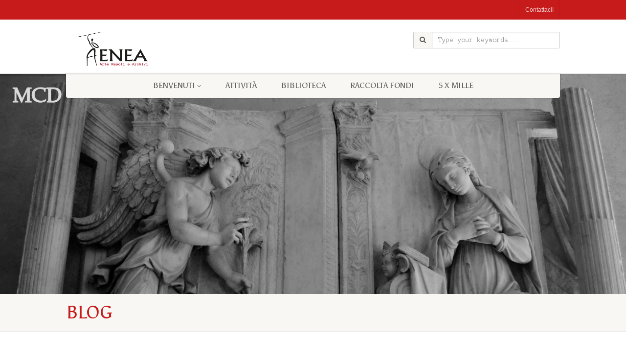

--- FILE ---
content_type: text/html; charset=UTF-8
request_url: http://www.associazioneaenea.it/2022/11/
body_size: 45740
content:
<!DOCTYPE html>
<!--// OPEN HTML //-->
<html lang="it-IT" prefix="og: http://ogp.me/ns#" xmlns:og="http://ogp.me/ns#" xmlns:fb="http://ogp.me/ns/fb#" class="no-js">
    <head>
                <!--// SITE TITLE //-->
        <title>
            novembre 2022 - Associazione AeneAAssociazione AeneA        </title>
        <!--// SITE META //-->
        <meta charset="UTF-8" />
        <!-- Mobile Specific Metas
        ================================================== -->
            <meta name="viewport" content="width=device-width, user-scalable=no, initial-scale=1.0, minimum-scale=1.0, maximum-scale=1.0">        <meta name="format-detection" content="telephone=no">
        <!--// PINGBACK & FAVICON //-->
        <link rel="pingback" href="http://www.associazioneaenea.it/xmlrpc.php" />
        <link rel="shortcut icon" href="http://www.associazioneaenea.it/wp-content/uploads/2023/10/cropped-AENEA-logo-bianco.png" />        <!-- CSS
        ================================================== -->
        <!--[if lte IE 8]><link rel="stylesheet" type="text/css" href="http://www.associazioneaenea.it/wp-content/themes/NativeChurch/css/ie8.css" media="screen" /><![endif]-->
        
<!-- This site is optimized with the Yoast SEO plugin v3.7.0 - https://yoast.com/wordpress/plugins/seo/ -->
<meta name="robots" content="noindex,follow"/>
<link rel="canonical" href="http://www.associazioneaenea.it/2022/11/" />
<meta property="og:locale" content="it_IT" />
<meta property="og:type" content="object" />
<meta property="og:title" content="novembre 2022 - Associazione AeneA" />
<meta property="og:url" content="http://www.associazioneaenea.it/2022/11/" />
<meta property="og:site_name" content="Associazione AeneA" />
<meta name="twitter:card" content="summary" />
<meta name="twitter:title" content="novembre 2022 - Associazione AeneA" />
<!-- / Yoast SEO plugin. -->

<link rel='dns-prefetch' href='//fonts.googleapis.com' />
<link rel='dns-prefetch' href='//s.w.org' />
<link rel="alternate" type="application/rss+xml" title="Associazione AeneA &raquo; Feed" href="http://www.associazioneaenea.it/feed/" />
<link rel="alternate" type="application/rss+xml" title="Associazione AeneA &raquo; Feed dei commenti" href="http://www.associazioneaenea.it/comments/feed/" />
		<script type="text/javascript">
			window._wpemojiSettings = {"baseUrl":"https:\/\/s.w.org\/images\/core\/emoji\/2\/72x72\/","ext":".png","svgUrl":"https:\/\/s.w.org\/images\/core\/emoji\/2\/svg\/","svgExt":".svg","source":{"concatemoji":"http:\/\/www.associazioneaenea.it\/wp-includes\/js\/wp-emoji-release.min.js?ver=4.6.21"}};
			!function(e,o,t){var a,n,r;function i(e){var t=o.createElement("script");t.src=e,t.type="text/javascript",o.getElementsByTagName("head")[0].appendChild(t)}for(r=Array("simple","flag","unicode8","diversity","unicode9"),t.supports={everything:!0,everythingExceptFlag:!0},n=0;n<r.length;n++)t.supports[r[n]]=function(e){var t,a,n=o.createElement("canvas"),r=n.getContext&&n.getContext("2d"),i=String.fromCharCode;if(!r||!r.fillText)return!1;switch(r.textBaseline="top",r.font="600 32px Arial",e){case"flag":return(r.fillText(i(55356,56806,55356,56826),0,0),n.toDataURL().length<3e3)?!1:(r.clearRect(0,0,n.width,n.height),r.fillText(i(55356,57331,65039,8205,55356,57096),0,0),a=n.toDataURL(),r.clearRect(0,0,n.width,n.height),r.fillText(i(55356,57331,55356,57096),0,0),a!==n.toDataURL());case"diversity":return r.fillText(i(55356,57221),0,0),a=(t=r.getImageData(16,16,1,1).data)[0]+","+t[1]+","+t[2]+","+t[3],r.fillText(i(55356,57221,55356,57343),0,0),a!=(t=r.getImageData(16,16,1,1).data)[0]+","+t[1]+","+t[2]+","+t[3];case"simple":return r.fillText(i(55357,56835),0,0),0!==r.getImageData(16,16,1,1).data[0];case"unicode8":return r.fillText(i(55356,57135),0,0),0!==r.getImageData(16,16,1,1).data[0];case"unicode9":return r.fillText(i(55358,56631),0,0),0!==r.getImageData(16,16,1,1).data[0]}return!1}(r[n]),t.supports.everything=t.supports.everything&&t.supports[r[n]],"flag"!==r[n]&&(t.supports.everythingExceptFlag=t.supports.everythingExceptFlag&&t.supports[r[n]]);t.supports.everythingExceptFlag=t.supports.everythingExceptFlag&&!t.supports.flag,t.DOMReady=!1,t.readyCallback=function(){t.DOMReady=!0},t.supports.everything||(a=function(){t.readyCallback()},o.addEventListener?(o.addEventListener("DOMContentLoaded",a,!1),e.addEventListener("load",a,!1)):(e.attachEvent("onload",a),o.attachEvent("onreadystatechange",function(){"complete"===o.readyState&&t.readyCallback()})),(a=t.source||{}).concatemoji?i(a.concatemoji):a.wpemoji&&a.twemoji&&(i(a.twemoji),i(a.wpemoji)))}(window,document,window._wpemojiSettings);
		</script>
		<style type="text/css">
img.wp-smiley,
img.emoji {
	display: inline !important;
	border: none !important;
	box-shadow: none !important;
	height: 1em !important;
	width: 1em !important;
	margin: 0 .07em !important;
	vertical-align: -0.1em !important;
	background: none !important;
	padding: 0 !important;
}
</style>
<link rel='stylesheet' id='social-icons-widget-widget-css'  href='http://www.associazioneaenea.it/wp-content/plugins/social-media-icons-widget/css/social_icons_widget.css?ver=4.6.21' type='text/css' media='all' />
<link rel='stylesheet' id='jquery-ui-css'  href='http://www.associazioneaenea.it/wp-content/plugins/form-maker/css/jquery-ui-1.10.3.custom.css?ver=4.6.21' type='text/css' media='all' />
<link rel='stylesheet' id='jquery-ui-spinner-css'  href='http://www.associazioneaenea.it/wp-content/plugins/form-maker/css/jquery-ui-spinner.css?ver=4.6.21' type='text/css' media='all' />
<link rel='stylesheet' id='form_maker_calendar-jos-css'  href='http://www.associazioneaenea.it/wp-content/plugins/form-maker/css/calendar-jos.css?ver=4.6.21' type='text/css' media='all' />
<link rel='stylesheet' id='form_maker_frontend-css'  href='http://www.associazioneaenea.it/wp-content/plugins/form-maker/css/form_maker_frontend.css?ver=4.6.21' type='text/css' media='all' />
<link rel='stylesheet' id='seamless_donations_css-css'  href='http://www.associazioneaenea.it/wp-content/plugins/seamless-donations/css/styles.css?ver=4.6.21' type='text/css' media='all' />
<link rel='stylesheet' id='woocommerce-layout-css'  href='//www.associazioneaenea.it/wp-content/plugins/woocommerce/assets/css/woocommerce-layout.css?ver=2.6.4' type='text/css' media='all' />
<link rel='stylesheet' id='woocommerce-smallscreen-css'  href='//www.associazioneaenea.it/wp-content/plugins/woocommerce/assets/css/woocommerce-smallscreen.css?ver=2.6.4' type='text/css' media='only screen and (max-width: 768px)' />
<link rel='stylesheet' id='woocommerce-general-css'  href='//www.associazioneaenea.it/wp-content/plugins/woocommerce/assets/css/woocommerce.css?ver=2.6.4' type='text/css' media='all' />
<link rel='stylesheet' id='mailchimp-for-wp-checkbox-css'  href='http://www.associazioneaenea.it/wp-content/plugins/mailchimp-for-wp/assets/css/checkbox.min.css?ver=2.3.16' type='text/css' media='all' />
<link rel='stylesheet' id='searchandfilter-css'  href='http://www.associazioneaenea.it/wp-content/themes/NativeChurch/imic-framework/search-filter/style.css?ver=1' type='text/css' media='all' />
<link rel='stylesheet' id='rs-plugin-settings-css'  href='http://www.associazioneaenea.it/wp-content/themes/NativeChurch/revslider/rs-plugin/css/settings.css?ver=4.6.93' type='text/css' media='all' />
<style id='rs-plugin-settings-inline-css' type='text/css'>
.tp-caption a{color:#ff7302;text-shadow:none;-webkit-transition:all 0.2s ease-out;-moz-transition:all 0.2s ease-out;-o-transition:all 0.2s ease-out;-ms-transition:all 0.2s ease-out}.tp-caption a:hover{color:#ffa902}
</style>
<link rel='stylesheet' id='mailchimp-for-wp-form-theme-red-css'  href='http://www.associazioneaenea.it/wp-content/plugins/mailchimp-for-wp/assets/css/form-theme-red.min.css?ver=2.3.16' type='text/css' media='all' />
<link rel='stylesheet' id='imic_bootstrap-css'  href='http://www.associazioneaenea.it/wp-content/themes/NativeChurch/css/bootstrap.css?ver=2.4.3' type='text/css' media='all' />
<link rel='stylesheet' id='imic_fontawesome-css'  href='http://www.associazioneaenea.it/wp-content/themes/NativeChurch/css/font-awesome.css?ver=2.4.3' type='text/css' media='all' />
<link rel='stylesheet' id='imic_animations-css'  href='http://www.associazioneaenea.it/wp-content/themes/NativeChurch/css/animations.css?ver=2.4.3' type='text/css' media='all' />
<link rel='stylesheet' id='imic_mediaelementplayer-css'  href='http://www.associazioneaenea.it/wp-content/themes/NativeChurch/plugins/mediaelement/mediaelementplayer.css?ver=2.4.3' type='text/css' media='all' />
<link rel='stylesheet' id='imic_main-css'  href='http://www.associazioneaenea.it/wp-content/themes/NativeChurch/style.css?ver=2.4.3' type='text/css' media='all' />
<link rel='stylesheet' id='imic_prettyPhoto-css'  href='http://www.associazioneaenea.it/wp-content/themes/NativeChurch/plugins/prettyphoto/css/prettyPhoto.css?ver=2.4.3' type='text/css' media='all' />
<link rel='stylesheet' id='imic_fullcalendar_css-css'  href='http://www.associazioneaenea.it/wp-content/themes/NativeChurch/plugins/fullcalendar/fullcalendar.min.css?ver=2.4.3' type='text/css' media='all' />
<link rel='stylesheet' id='imic_fullcalendar_print-css'  href='http://www.associazioneaenea.it/wp-content/themes/NativeChurch/plugins/fullcalendar/fullcalendar.print.css?ver=2.4.3' type='text/css' media='print' />
<link rel='stylesheet' id='imic_colors-css'  href='http://www.associazioneaenea.it/wp-content/themes/NativeChurch/colors/color2.css?ver=2.4.3' type='text/css' media='all' />
<link rel='stylesheet' id='redux-google-fonts-imic_options-css'  href='http://fonts.googleapis.com/css?family=Anonymous+Pro%7CAsul%7CVolkhov&#038;subset=latin&#038;ver=1698751604' type='text/css' media='all' />
<!-- This site uses the Google Analytics by MonsterInsights plugin v5.5.4 - Universal enabled - https://www.monsterinsights.com/ -->
<script type="text/javascript">
	(function(i,s,o,g,r,a,m){i['GoogleAnalyticsObject']=r;i[r]=i[r]||function(){
		(i[r].q=i[r].q||[]).push(arguments)},i[r].l=1*new Date();a=s.createElement(o),
		m=s.getElementsByTagName(o)[0];a.async=1;a.src=g;m.parentNode.insertBefore(a,m)
	})(window,document,'script','//www.google-analytics.com/analytics.js','__gaTracker');

	__gaTracker('create', 'UA-64937774-1', 'auto');
	__gaTracker('set', 'forceSSL', true);
	__gaTracker('send','pageview');

</script>
<!-- / Google Analytics by MonsterInsights -->
<script type='text/javascript' src='http://www.associazioneaenea.it/wp-includes/js/jquery/jquery.js?ver=1.12.4'></script>
<script type='text/javascript' src='http://www.associazioneaenea.it/wp-includes/js/jquery/jquery-migrate.min.js?ver=1.4.1'></script>
<script type='text/javascript'>
/* <![CDATA[ */
var ajax_login_object = {"ajaxurl":"http:\/\/www.associazioneaenea.it\/wp-admin\/admin-ajax.php","loadingmessage":"Sending user info, please wait..."};
/* ]]> */
</script>
<script type='text/javascript' src='http://www.associazioneaenea.it/wp-content/themes/NativeChurch/js/ajax-login-script.js?ver=4.6.21'></script>
<script type='text/javascript' src='http://www.associazioneaenea.it/wp-content/plugins/form-maker/js/if_gmap_front_end.js?ver=4.6.21'></script>
<script type='text/javascript' src='http://www.associazioneaenea.it/wp-content/plugins/form-maker/js/jelly.min.js?ver=4.6.21'></script>
<script type='text/javascript' src='http://www.associazioneaenea.it/wp-content/plugins/form-maker/js/file-upload.js?ver=4.6.21'></script>
<script type='text/javascript' src='http://www.associazioneaenea.it/wp-content/plugins/form-maker/js/calendar/calendar.js?ver=4.6.21'></script>
<script type='text/javascript' src='http://www.associazioneaenea.it/wp-content/plugins/form-maker/js/calendar/calendar_function.js?ver=4.6.21'></script>
<script type='text/javascript'>
/* <![CDATA[ */
var dgxDonateAjax = {"ajaxurl":"http:\/\/www.associazioneaenea.it\/wp-admin\/admin-ajax.php","nonce":"23713fdeb1","postalCodeRequired":["AU","AT","BE","BR","CA","CN","CZ","DK","FO","FI","FR","DE","GR","GL","HU","IN","ID","IT","JP","KR","LI","LU","MY","MX","MC","NL","NO","PH","PL","PT","RU","SZ","ZA","ES","SE","CH","TH","TR","SG","GB","US"]};
/* ]]> */
</script>
<script type='text/javascript' src='http://www.associazioneaenea.it/wp-content/plugins/seamless-donations/js/script.js?ver=4.6.21'></script>
<script type='text/javascript' src='http://www.associazioneaenea.it/wp-content/plugins/seamless-donations/legacy/js/geo-selects.js?ver=4.6.21'></script>
<script type='text/javascript' src='http://www.associazioneaenea.it/wp-content/plugins/seamless-donations/js/paypalstd-script.js?ver=4.6.21'></script>
<script type='text/javascript'>
/* <![CDATA[ */
var dgxDonateAjax = {"ajaxurl":"http:\/\/www.associazioneaenea.it\/wp-admin\/admin-ajax.php","nonce":"23713fdeb1","postalCodeRequired":["AU","AT","BE","BR","CA","CN","CZ","DK","FO","FI","FR","DE","GR","GL","HU","IN","ID","IT","JP","KR","LI","LU","MY","MX","MC","NL","NO","PH","PL","PT","RU","SZ","ZA","ES","SE","CH","TH","TR","SG","GB","US"]};
/* ]]> */
</script>
<script type='text/javascript' src='http://www.associazioneaenea.it/wp-content/plugins/seamless-donations/js/seamless-donations.js?ver=4.6.21'></script>
<script type='text/javascript' src='http://www.associazioneaenea.it/wp-content/plugins/seamless-donations/library/node-uuid/uuid.js?ver=4.6.21'></script>
<script type='text/javascript' src='http://www.associazioneaenea.it/wp-content/themes/NativeChurch/revslider/rs-plugin/js/jquery.themepunch.tools.min.js?ver=4.6.93'></script>
<script type='text/javascript' src='http://www.associazioneaenea.it/wp-content/themes/NativeChurch/revslider/rs-plugin/js/jquery.themepunch.revolution.min.js?ver=4.6.93'></script>
<script type='text/javascript' src='http://www.associazioneaenea.it/wp-content/themes/NativeChurch/js/modernizr.js?ver=jquery'></script>
<script type='text/javascript' src='http://www.associazioneaenea.it/wp-content/themes/NativeChurch/plugins/fullcalendar/lib/moment.min.js?ver=2.4.3'></script>
<script type='text/javascript' src='http://www.associazioneaenea.it/wp-content/themes/NativeChurch/js/helper-plugins.js?ver=2.4.3'></script>
<script type='text/javascript' src='http://www.associazioneaenea.it/wp-content/themes/NativeChurch/js/bootstrap.js?ver=2.4.3'></script>
<script type='text/javascript' src='http://www.associazioneaenea.it/wp-content/themes/NativeChurch/js/init.js?ver=2.4.3'></script>
<link rel='https://api.w.org/' href='http://www.associazioneaenea.it/wp-json/' />
<link rel="EditURI" type="application/rsd+xml" title="RSD" href="http://www.associazioneaenea.it/xmlrpc.php?rsd" />
<link rel="wlwmanifest" type="application/wlwmanifest+xml" href="http://www.associazioneaenea.it/wp-includes/wlwmanifest.xml" /> 
<meta name="generator" content="WordPress 4.6.21" />
<meta name="generator" content="WooCommerce 2.6.4" />

		<script type="text/javascript">
			jQuery(document).ready(function() {
				// CUSTOM AJAX CONTENT LOADING FUNCTION
				var ajaxRevslider = function(obj) {
				
					// obj.type : Post Type
					// obj.id : ID of Content to Load
					// obj.aspectratio : The Aspect Ratio of the Container / Media
					// obj.selector : The Container Selector where the Content of Ajax will be injected. It is done via the Essential Grid on Return of Content
					
					var content = "";

					data = {};
					
					data.action = 'revslider_ajax_call_front';
					data.client_action = 'get_slider_html';
					data.token = '4e0a12b3af';
					data.type = obj.type;
					data.id = obj.id;
					data.aspectratio = obj.aspectratio;
					
					// SYNC AJAX REQUEST
					jQuery.ajax({
						type:"post",
						url:"http://www.associazioneaenea.it/wp-admin/admin-ajax.php",
						dataType: 'json',
						data:data,
						async:false,
						success: function(ret, textStatus, XMLHttpRequest) {
							if(ret.success == true)
								content = ret.data;								
						},
						error: function(e) {
							console.log(e);
						}
					});
					
					 // FIRST RETURN THE CONTENT WHEN IT IS LOADED !!
					 return content;						 
				};
				
				// CUSTOM AJAX FUNCTION TO REMOVE THE SLIDER
				var ajaxRemoveRevslider = function(obj) {
					return jQuery(obj.selector+" .rev_slider").revkill();
				};

				// EXTEND THE AJAX CONTENT LOADING TYPES WITH TYPE AND FUNCTION
				var extendessential = setInterval(function() {
					if (jQuery.fn.tpessential != undefined) {
						clearInterval(extendessential);
						if(typeof(jQuery.fn.tpessential.defaults) !== 'undefined') {
							jQuery.fn.tpessential.defaults.ajaxTypes.push({type:"revslider",func:ajaxRevslider,killfunc:ajaxRemoveRevslider,openAnimationSpeed:0.3});   
							// type:  Name of the Post to load via Ajax into the Essential Grid Ajax Container
							// func: the Function Name which is Called once the Item with the Post Type has been clicked
							// killfunc: function to kill in case the Ajax Window going to be removed (before Remove function !
							// openAnimationSpeed: how quick the Ajax Content window should be animated (default is 0.3)
						}
					}
				},30);
			});
		</script>
		<script>                                    </script><style type="text/css">
@media (min-width:1200px){.container{width:1040px;} .navigation{width:1010px}}
		body.boxed .body{max-width:1080px}
		@media (min-width: 1200px) {body.boxed .body .site-header, body.boxed .body .main-menu-wrapper{width:1080px;}}.recurring-info-icon{display:inline-block;}.event-detail h4 a[href^="https://www.google"]:before, .events-grid .grid-content h3 a[href^="https://www.google"]:before, h3.timeline-title a[href^="https://www.google"]:before{display:inline-block;}
			.content{min-height:400px;}.site-header .topbar{height:80px;}.site-header h1.logo{height:65px;}.home .hero-slider{top:-81px;margin-bottom:-81px;}.home .slider-revolution-new{top:-81px;margin-bottom:-81px;}.header-style4 .top-navigation > li ul{top:80px;}.header-style4 .top-navigation > li > a{line-height:80px;}@media only screen and (max-width: 992px) {.main-menu-wrapper{top:80px;}}@media only screen and (max-width: 992px) {.header-style3 .main-menu-wrapper{top:119px;}.header-style4 #top-nav-clone{top:80px;}}@media only screen and (max-width: 767px) {.header-style3 .main-menu-wrapper{top:159px;}}
/*========== User Custom CSS Styles ==========*/
                    #header{
margin: 0 auto;
}
.site-header h1.logo {
    height: 105px;
}
a.default-logo img {
    height: 100px;
    width: 190px;
}
a.default-logo {
    height: 100px;
    margin-top: -5px;
}
.site-header .topbar {
    padding-bottom: 110px;
}
.home .slider-revolution-new {
    top: -111px;
    margin-bottom: -81px;
}                </style>
<link rel="icon" href="http://www.associazioneaenea.it/wp-content/uploads/2023/10/cropped-AENEA-logo-bianco-32x32.png" sizes="32x32" />
<link rel="icon" href="http://www.associazioneaenea.it/wp-content/uploads/2023/10/cropped-AENEA-logo-bianco-192x192.png" sizes="192x192" />
<link rel="apple-touch-icon-precomposed" href="http://www.associazioneaenea.it/wp-content/uploads/2023/10/cropped-AENEA-logo-bianco-180x180.png" />
<meta name="msapplication-TileImage" content="http://www.associazioneaenea.it/wp-content/uploads/2023/10/cropped-AENEA-logo-bianco-270x270.png" />
<style type="text/css" title="dynamic-css" class="options-output">h1,h2,h3,h4,h5,h6,body,.event-item .event-detail h4,.site-footer-bottom{font-family:"Anonymous Pro";word-spacing:0px;letter-spacing:0px;}h4,.title-note,.btn,.top-navigation,.navigation,.notice-bar-title strong,.timer-col #days, .timer-col #hours, .timer-col #minutes, .timer-col #seconds,.event-date,.event-date .date,.featured-sermon .date,.page-header h1,.timeline > li > .timeline-badge span,.woocommerce a.button, .woocommerce button.button, .woocommerce input.button, .woocommerce #respond input#submit, .woocommerce #content input.button, .woocommerce-page a.button, .woocommerce-page button.button, .woocommerce-page input.button, .woocommerce-page #respond input#submit, .woocommerce-page #content input.button{font-family:Asul;word-spacing:0px;letter-spacing:0px;}blockquote p,.cursive,.meta-data,.fact{font-family:Volkhov;word-spacing:0px;letter-spacing:0px;}.site-header .menu-toggle{color:#5e5e5e;font-size:18px;}.site-header .topbar{background-color:rgba(255,255,255,0.8);}.navigation, .header-style2 .main-menu-wrapper{background-color:#F8F7F3;}.is-sticky .main-menu-wrapper{background-color:rgba(255,255,255,0.8);}.top-navigation > li ul{background-color:#ffffff;}.top-navigation > li.megamenu > ul:before, .top-navigation > li ul:before{border-bottom-color:#ffffff;}.top-navigation > li ul li ul:before{border-right-color:#ffffff;}.top-navigation > li > ul li > a{border-bottom:1px solid #f8f7f3;}.navigation > ul > li ul{background-color:#ffffff;}.navigation > ul > li.megamenu > ul:before, .navigation > ul > li ul:before{border-bottom-color:#ffffff;}.navigation > ul > li ul li ul:before{border-right-color:#ffffff;}.navigation > ul > li > ul li > a{border-bottom:1px solid #f8f7f3;}.content{padding-top:50px;padding-bottom:50px;}.site-footer{padding-top:50px;padding-bottom:50px;}.site-footer-bottom{padding-top:20px;padding-bottom:20px;}.site-footer{background-color:#F8F7F3;}.site-footer .widgettitle{color:#333333;}.site-footer .listing-header, .site-footer .post-title, .site-footer .listing .item, .site-footer .post-meta, .site-footer .widget h4.footer-widget-title, .site-footer .widget ul > li{border-bottom:1px solid #ECEAE4;}.site-footer-bottom{background-color:#ECEAE4;}.site-footer-bottom .social-icons a{background-color:#999999;}.site-footer-bottom .social-icons a:hover{background-color:#666666;}.site-footer-bottom .social-icons a{height:20px;width:20px;}.site-footer-bottom .social-icons a{line-height:20px;font-size:14px;}</style>
<!-- START - Facebook Open Graph, Google+ and Twitter Card Tags 2.0.6.3 -->
 <!-- Facebook Open Graph -->
  <meta property="og:locale" content="it_IT"/>
  <meta property="og:site_name" content="Associazione AeneA"/>
  <meta property="og:title" content="novembre 2022 - Associazione AeneA"/>
  <meta property="og:url" content="http://www.associazioneaenea.it/2022/11/"/>
  <meta property="og:type" content="article"/>
  <meta property="og:description" content="Arte Napoli e Archivi"/>
 <!-- Google+ / Schema.org -->
  <meta itemprop="name" content="novembre 2022 - Associazione AeneA"/>
  <meta itemprop="description" content="Arte Napoli e Archivi"/>
 <!-- Twitter Cards -->
  <meta name="twitter:title" content="novembre 2022 - Associazione AeneA"/>
  <meta name="twitter:url" content="http://www.associazioneaenea.it/2022/11/"/>
  <meta name="twitter:description" content="Arte Napoli e Archivi"/>
  <meta name="twitter:card" content="summary_large_image"/>
 <!-- SEO -->
 <!-- Misc. tags -->
<!-- END - Facebook Open Graph, Google+ and Twitter Card Tags 2.0.6.3 -->

    </head>
    <!--// CLOSE HEAD //-->
    <body class="archive date">
        <!--[if lt IE 7]>
                <p class="chromeframe">You are using an outdated browser. <a href="http://browsehappy.com/">Upgrade your browser today</a> or <a href="http://www.google.com/chromeframe/?redirect=true">install Google Chrome Frame</a> to better experience this site.</p>
        <![endif]--> 
        <div class="body header-style3">
            <div class="toprow">
                    <div class="container">
    	          <div class="row">
          	 <div class="col-md-6 col-sm-6">
            	<nav class="top-menus">
                	<ul></ul>
              	</nav>
         	</div><div class="col-md-6 col-sm-6"><ul id="menu-top-menu" class="top-navigation sf-menu"><li  class="menu-item-2609 menu-item menu-item-type-post_type menu-item-object-page "><a href="http://www.associazioneaenea.it/contattaci-associazione-aenea-napoli/">Contattaci!<span class="nav-line"></span></a></ul>
         	</div></div></div></div>            <!-- Start Site Header -->
            <header class="site-header">
                <div class="topbar">
                    <div class="container hs4-cont">
                        <div class="row">
                        	<div id="top-nav-clone"></div>
                            <div class="col-md-4 col-sm-6 col-xs-8">
                                <h1 class="logo">
                                    <a href="http://www.associazioneaenea.it" title="Associazione AeneA" class="default-logo"><img src="http://www.associazioneaenea.it/wp-content/uploads/2023/06/AENEA-logo-colore.png" alt="Logo"></a>                                    <a href="http://www.associazioneaenea.it" title="Associazione AeneA" class="retina-logo"><img src="http://www.associazioneaenea.it/wp-content/uploads/2023/06/AENEA-logo-colore.png" alt="Logo"></a>                                </h1>
                            </div>
                            <div class="col-md-8 col-sm-6 col-xs-4 hs4-menu"><div class="top-search hidden-sm hidden-xs">
            	           <form method="get" id="searchform" action="http://www.associazioneaenea.it">
                	    <div class="input-group">
                 		<span class="input-group-addon"><i class="fa fa-search"></i></span>
                		<input type="text" class="form-control" name="s" id="s" placeholder="Type your keywords...">
                 	   </div>
              	          </form>
                          </div><a href="#" class="visible-sm visible-xs menu-toggle"><i class="fa fa-bars"></i> </a>
                            </div>                        </div>
                    </div>
                </div>
	        <div class="main-menu-wrapper">
            <div class="container">
                <div class="row">
                    <div class="col-md-12">
                        <nav class="navigation">
  <ul id="menu-header-menu" class="sf-menu"><li  class="menu-item-585 menu-item menu-item-type-post_type menu-item-object-page menu-item-has-children "><a href="http://www.associazioneaenea.it/">BENVENUTI<span class="nav-line"></span></a>
<ul class="sub-menu">
	<li  class="menu-item-641 menu-item menu-item-type-post_type menu-item-object-page "><a href="http://www.associazioneaenea.it/statuto-associazione-aenea/">Statuto</a>	<li  class="menu-item-2646 menu-item menu-item-type-post_type menu-item-object-page "><a href="http://www.associazioneaenea.it/staff/">Consiglio Direttivo</a>	<li  class="menu-item-646 menu-item menu-item-type-post_type menu-item-object-page "><a href="http://www.associazioneaenea.it/soci-associazione-aenea/">Diventa Socio</a></ul>
<li  class="menu-item-2603 menu-item menu-item-type-post_type menu-item-object-page "><a href="http://www.associazioneaenea.it/attivita-associazione-aenea-napoli/">Attività<span class="nav-line"></span></a><li  class="menu-item-2649 menu-item menu-item-type-post_type menu-item-object-page "><a href="http://www.associazioneaenea.it/biblioteca/">BIBLIOTECA<span class="nav-line"></span></a><li  class="menu-item-2754 menu-item menu-item-type-post_type menu-item-object-page "><a href="http://www.associazioneaenea.it/raccolta-fondi/">RACCOLTA FONDI<span class="nav-line"></span></a><li  class="menu-item-1139 menu-item menu-item-type-post_type menu-item-object-page "><a href="http://www.associazioneaenea.it/5x1000/">5 x mille<span class="nav-line"></span></a></ul>                        </nav>
                    </div>
                </div>
            </div>
        </div>
	            </header>
            <!-- End Site Header -->
                            <!-- Start Nav Backed Header -->
                <style type="text/css">
.hero-slider{height:150px;}.hero-slider.flexslider ul.slides li{height:150px;}.body ol.breadcrumb{padding-top:90px;}</style>
<div class="slider-revolution-new">
<div id="rev_slider_1_1_wrapper" class="rev_slider_wrapper fullwidthbanner-container" style="margin:0px auto;background-color:#E9E9E9;padding:0px;margin-top:0px;margin-bottom:0px;max-height:450px;">
<!-- START REVOLUTION SLIDER 4.6.93 fullwidth mode -->
	<div id="rev_slider_1_1" class="rev_slider fullwidthabanner" style="display:none;max-height:450px;height:450px;">
<ul>	<!-- SLIDE  -->
	<li data-transition="random" data-slotamount="7" data-masterspeed="300"  data-saveperformance="off" >
		<!-- MAIN IMAGE -->
		<img src="http://www.associazioneaenea.it/wp-content/uploads/2015/11/10.jpg"  alt="10"  data-bgposition="center top" data-bgfit="cover" data-bgrepeat="no-repeat">
		<!-- LAYERS -->
	</li>
	<!-- SLIDE  -->
	<li data-transition="random" data-slotamount="7" data-masterspeed="300"  data-saveperformance="off" >
		<!-- MAIN IMAGE -->
		<img src="http://www.associazioneaenea.it/wp-content/uploads/2015/10/DSC_2238-Copy.gif"  alt="DSC_2238-Copy"  data-bgposition="center top" data-bgfit="75% 100%" data-bgrepeat="no-repeat">
		<!-- LAYERS -->
	</li>
	<!-- SLIDE  -->
	<li data-transition="random" data-slotamount="7" data-masterspeed="300"  data-saveperformance="off" >
		<!-- MAIN IMAGE -->
		<img src="http://www.associazioneaenea.it/wp-content/uploads/2015/07/galleria-5.gif"  alt="galleria-5"  data-bgposition="center top" data-bgfit="80% 100%" data-bgrepeat="no-repeat">
		<!-- LAYERS -->
	</li>
</ul>
<div class="tp-bannertimer"></div>	</div>
			

			<style scoped></style>

			<script type="text/javascript">

				/******************************************
					-	PREPARE PLACEHOLDER FOR SLIDER	-
				******************************************/
				

				var setREVStartSize = function() {
					var	tpopt = new Object();
						tpopt.startwidth = 960;
						tpopt.startheight = 450;
						tpopt.container = jQuery('#rev_slider_1_1');
						tpopt.fullScreen = "off";
						tpopt.forceFullWidth="off";

					tpopt.container.closest(".rev_slider_wrapper").css({height:tpopt.container.height()});tpopt.width=parseInt(tpopt.container.width(),0);tpopt.height=parseInt(tpopt.container.height(),0);tpopt.bw=tpopt.width/tpopt.startwidth;tpopt.bh=tpopt.height/tpopt.startheight;if(tpopt.bh>tpopt.bw)tpopt.bh=tpopt.bw;if(tpopt.bh<tpopt.bw)tpopt.bw=tpopt.bh;if(tpopt.bw<tpopt.bh)tpopt.bh=tpopt.bw;if(tpopt.bh>1){tpopt.bw=1;tpopt.bh=1}if(tpopt.bw>1){tpopt.bw=1;tpopt.bh=1}tpopt.height=Math.round(tpopt.startheight*(tpopt.width/tpopt.startwidth));if(tpopt.height>tpopt.startheight&&tpopt.autoHeight!="on")tpopt.height=tpopt.startheight;if(tpopt.fullScreen=="on"){tpopt.height=tpopt.bw*tpopt.startheight;var cow=tpopt.container.parent().width();var coh=jQuery(window).height();if(tpopt.fullScreenOffsetContainer!=undefined){try{var offcontainers=tpopt.fullScreenOffsetContainer.split(",");jQuery.each(offcontainers,function(e,t){coh=coh-jQuery(t).outerHeight(true);if(coh<tpopt.minFullScreenHeight)coh=tpopt.minFullScreenHeight})}catch(e){}}tpopt.container.parent().height(coh);tpopt.container.height(coh);tpopt.container.closest(".rev_slider_wrapper").height(coh);tpopt.container.closest(".forcefullwidth_wrapper_tp_banner").find(".tp-fullwidth-forcer").height(coh);tpopt.container.css({height:"100%"});tpopt.height=coh;}else{tpopt.container.height(tpopt.height);tpopt.container.closest(".rev_slider_wrapper").height(tpopt.height);tpopt.container.closest(".forcefullwidth_wrapper_tp_banner").find(".tp-fullwidth-forcer").height(tpopt.height);}
				};

				/* CALL PLACEHOLDER */
				setREVStartSize();


				var tpj=jQuery;
				tpj.noConflict();
				var revapi1;

				tpj(document).ready(function() {

				if(tpj('#rev_slider_1_1').revolution == undefined){
					revslider_showDoubleJqueryError('#rev_slider_1_1');
				}else{
				   revapi1 = tpj('#rev_slider_1_1').show().revolution(
					{	
												dottedOverlay:"none",
						delay:9000,
						startwidth:960,
						startheight:450,
						hideThumbs:200,

						thumbWidth:100,
						thumbHeight:50,
						thumbAmount:4,
						
												
						simplifyAll:"off",

						navigationType:"bullet",
						navigationArrows:"solo",
						navigationStyle:"round",

						touchenabled:"on",
						onHoverStop:"on",
						nextSlideOnWindowFocus:"off",

						swipe_threshold: 75,
						swipe_min_touches: 1,
						drag_block_vertical: false,
						
												
												
						keyboardNavigation:"off",

						navigationHAlign:"center",
						navigationVAlign:"bottom",
						navigationHOffset:0,
						navigationVOffset:20,

						soloArrowLeftHalign:"left",
						soloArrowLeftValign:"center",
						soloArrowLeftHOffset:20,
						soloArrowLeftVOffset:0,

						soloArrowRightHalign:"right",
						soloArrowRightValign:"center",
						soloArrowRightHOffset:20,
						soloArrowRightVOffset:0,

						shadow:1,
						fullWidth:"on",
						fullScreen:"off",

												spinner:"spinner0",
												
						stopLoop:"off",
						stopAfterLoops:-1,
						stopAtSlide:-1,

						shuffle:"off",

						autoHeight:"off",
						forceFullWidth:"off",
						
						
						
						hideThumbsOnMobile:"off",
						hideNavDelayOnMobile:1500,
						hideBulletsOnMobile:"off",
						hideArrowsOnMobile:"off",
						hideThumbsUnderResolution:0,

												hideSliderAtLimit:0,
						hideCaptionAtLimit:0,
						hideAllCaptionAtLilmit:0,
						startWithSlide:0					});



									}
				});	/*ready*/

			</script>


			</div><!-- END REVOLUTION SLIDER --></div>                <!-- End Nav Backed Header --> 
                <!-- Start Page Header -->
                <div class="page-header">
                    <div class="container">
                        <div class="row">
                            <div class="col-md-8 col-sm-8">
                                    <h1>Blog</h1>
                                  </div>                            </div>
                        </div>
                    </div>
                    <!-- End Page Header --> 
                    <div class="main" role="main">
                     <div id="content" class="content full"><div class="container">
    <div class="row">
        <div class="col-md-12 posts-archive" id="content-col">
            <article class="post">
                            <div class="row"><div class="col-md-4 col-sm-4">
                    	<a href="http://www.associazioneaenea.it/tour-secolo-doro-la-napoli-angioina/"><img src="http://www.associazioneaenea.it/wp-content/uploads/2022/11/WhatsApp-Image-2022-11-26-at-19.19.03-1-600x400.jpeg" class="img-thumbnail wp-post-image" alt="WhatsApp Image 2022-11-26 at 19.19.03" srcset="http://www.associazioneaenea.it/wp-content/uploads/2022/11/WhatsApp-Image-2022-11-26-at-19.19.03-1-600x400.jpeg 600w, http://www.associazioneaenea.it/wp-content/uploads/2022/11/WhatsApp-Image-2022-11-26-at-19.19.03-1-272x182.jpeg 272w" sizes="(max-width: 600px) 100vw, 600px" /></a></div><div class="col-md-8 col-sm-8"><h3><a href="http://www.associazioneaenea.it/tour-secolo-doro-la-napoli-angioina/">Tour &#8211; Il secolo d&#8217;oro: la Napoli Angioina</a></h3><span class="post-meta meta-data">
                    		<span><i class="fa fa-calendar"></i>novembre 30, 2022</span><span><i class="fa fa-user"></i> Posted By: associazione</span><span><i class="fa fa-archive"></i> <a href="http://www.associazioneaenea.it/category/eventi-culturali/">Eventi culturali</a></span> <span><a href="http://www.associazioneaenea.it/tour-secolo-doro-la-napoli-angioina/#respond" class="comments-link" ><i class="fa fa-comment"></i>No comments yet</a></span></span><div class="page-content"><p>Tour &#8211; Il secolo d&#8217;oro: la Napoli Angioina Sapevi che la Napoli del Trecento era una città straordinariamente ricca oltre che super internazionale? Tra i suoi stretti vicoli medioevali ci si poteva imbattere, semplicemente passeggiando, nientemeno che in Giotto, Simone Martini, Giovanni Boccaccio e Francesco Petrarca, soltanto per citare alcuni pezzi... </p></div><p><a href="http://www.associazioneaenea.it/tour-secolo-doro-la-napoli-angioina/" class="btn btn-primary">Continue reading<i class="fa fa-long-arrow-right"></i></a></p></div></div></article>        </div>
            </div>
</div>
</div></div><!-- Start Footer -->
<footer class="site-footer">
    <div class="container">
        <div class="row">
        	<div class="col-md-3 col-sm-3 widget footer-widget widget_text"><h4 class="widgettitle">INDIRIZZO E CONTATTI</h4>			<div class="textwidget"><p><i class="fa fa-map-marker"></i> Sede Operativa: Via Santa Maria di Costantinopoli, 126 - 80138 Napoli  </p>
<p><i class="fa fa-phone"></i> +39 347 8392653<br />
<i class="fa fa-phone"></i> +39 3927188160<br />
<i class="fa fa-envelope"></i> info@associazioneaenea.it</p>
</div>
		</div><div class="col-md-3 col-sm-3 widget footer-widget social-icons-widget"><h4 class="widgettitle">SEGUICI SUI NOSTRI SOCIAL:</h4>
<ul class="icons-large">
									<li class="facebook"><a href="https://www.facebook.com/AssociazioneAenea/" target="_blank"><img class="site-icon" src="http://www.associazioneaenea.it/wp-content/plugins/social-media-icons-widget/icons/large/facebook.jpg" alt="Facebook" title="Facebook" height="64" width="64" /></a></li>		
						<li class="instagram"><a href="https://www.instagram.com/associazioneaenea/" target="_blank"><img class="site-icon" src="http://www.associazioneaenea.it/wp-content/plugins/social-media-icons-widget/icons/large/instagram.jpg" alt="Instagram" title="Instagram" height="64" width="64" /></a></li>		
				<li class="linkedin"><a href="https://www.linkedin.com/company/associazione-aenea" target="_blank"><img class="site-icon" src="http://www.associazioneaenea.it/wp-content/plugins/social-media-icons-widget/icons/large/linkedin.jpg" alt="LinkedIn" title="LinkedIn" height="64" width="64" /></a></li>		
																	
</ul>
</div><div class="col-md-3 col-sm-3 widget footer-widget widget_nav_menu"><h4 class="widgettitle">Privacy &#038; Cookies</h4><div class="menu-footer-menu-container"><ul id="menu-footer-menu" class="menu"><li id="menu-item-723" class="menu-item menu-item-type-post_type menu-item-object-page menu-item-723"><a href="http://www.associazioneaenea.it/privacy-policy/">Privacy Policy</a></li>
<li id="menu-item-724" class="menu-item menu-item-type-post_type menu-item-object-page menu-item-724"><a href="http://www.associazioneaenea.it/politica-dei-cookies/">Politica dei Cookies</a></li>
</ul></div></div>        </div>
    </div>
</footer>
<footer class="site-footer-bottom">
    <div class="container">
        <div class="row">
            <div class="copyrights-col-left col-md-6 col-sm-6">                <p>&copy; 2026 Associazione AeneA. All Rights Reserved</p>
                </div>            <div class="copyrights-col-right col-md-6 col-sm-6">
                <div class="social-icons">
                                      </div>
            </div>
        </div>
    </div>
</footer>
</div>
<!-- End Boxed Body -->
<script type ="text/javascript">                    jQuery(document).ready(function(){

});                </script><link rel='stylesheet' id='animated-css'  href='http://www.associazioneaenea.it/wp-content/plugins/like-box/includes/style/effects.css?ver=4.6.21' type='text/css' media='all' />
<link rel='stylesheet' id='front_end_like_box-css'  href='http://www.associazioneaenea.it/wp-content/plugins/like-box/includes/style/style.css?ver=4.6.21' type='text/css' media='all' />
<link rel='stylesheet' id='dashicons-css'  href='http://www.associazioneaenea.it/wp-includes/css/dashicons.min.css?ver=4.6.21' type='text/css' media='all' />
<link rel='stylesheet' id='thickbox-css'  href='http://www.associazioneaenea.it/wp-includes/js/thickbox/thickbox.css?ver=4.6.21' type='text/css' media='all' />
<script type='text/javascript' src='http://www.associazioneaenea.it/wp-content/plugins/Payment-Imithemes/js/cause.js?ver=4.6.21'></script>
<script type='text/javascript' src='http://www.associazioneaenea.it/wp-includes/js/jquery/ui/widget.min.js?ver=1.11.4'></script>
<script type='text/javascript' src='http://www.associazioneaenea.it/wp-includes/js/jquery/ui/core.min.js?ver=1.11.4'></script>
<script type='text/javascript' src='http://www.associazioneaenea.it/wp-includes/js/jquery/ui/mouse.min.js?ver=1.11.4'></script>
<script type='text/javascript' src='http://www.associazioneaenea.it/wp-includes/js/jquery/ui/slider.min.js?ver=1.11.4'></script>
<script type='text/javascript' src='http://www.associazioneaenea.it/wp-includes/js/jquery/ui/button.min.js?ver=1.11.4'></script>
<script type='text/javascript' src='http://www.associazioneaenea.it/wp-includes/js/jquery/ui/spinner.min.js?ver=1.11.4'></script>
<script type='text/javascript' src='http://www.associazioneaenea.it/wp-includes/js/jquery/ui/effect.min.js?ver=1.11.4'></script>
<script type='text/javascript' src='http://www.associazioneaenea.it/wp-includes/js/jquery/ui/effect-shake.min.js?ver=1.11.4'></script>
<script type='text/javascript' src='http://www.associazioneaenea.it/wp-includes/js/jquery/ui/datepicker.min.js?ver=1.11.4'></script>
<script type='text/javascript'>
jQuery(document).ready(function(jQuery){jQuery.datepicker.setDefaults({"closeText":"Chiudi","currentText":"Oggi","monthNames":["gennaio","febbraio","marzo","aprile","maggio","giugno","luglio","agosto","settembre","ottobre","novembre","dicembre"],"monthNamesShort":["Gen","Feb","Mar","Apr","Mag","Giu","Lug","Ago","Set","Ott","Nov","Dic"],"nextText":"Successivo","prevText":"Precedente","dayNames":["domenica","luned\u00ec","marted\u00ec","mercoled\u00ec","gioved\u00ec","venerd\u00ec","sabato"],"dayNamesShort":["dom","lun","mar","mer","gio","ven","sab"],"dayNamesMin":["D","L","M","M","G","V","S"],"dateFormat":"MM d, yy","firstDay":1,"isRTL":false});});
</script>
<script type='text/javascript'>
/* <![CDATA[ */
var wc_add_to_cart_params = {"ajax_url":"\/wp-admin\/admin-ajax.php","wc_ajax_url":"\/2022\/11\/?wc-ajax=%%endpoint%%","i18n_view_cart":"Vedi il carrello","cart_url":"","is_cart":"","cart_redirect_after_add":"no"};
/* ]]> */
</script>
<script type='text/javascript' src='//www.associazioneaenea.it/wp-content/plugins/woocommerce/assets/js/frontend/add-to-cart.min.js?ver=2.6.4'></script>
<script type='text/javascript' src='//www.associazioneaenea.it/wp-content/plugins/woocommerce/assets/js/jquery-blockui/jquery.blockUI.min.js?ver=2.70'></script>
<script type='text/javascript'>
/* <![CDATA[ */
var woocommerce_params = {"ajax_url":"\/wp-admin\/admin-ajax.php","wc_ajax_url":"\/2022\/11\/?wc-ajax=%%endpoint%%"};
/* ]]> */
</script>
<script type='text/javascript' src='//www.associazioneaenea.it/wp-content/plugins/woocommerce/assets/js/frontend/woocommerce.min.js?ver=2.6.4'></script>
<script type='text/javascript' src='//www.associazioneaenea.it/wp-content/plugins/woocommerce/assets/js/jquery-cookie/jquery.cookie.min.js?ver=1.4.1'></script>
<script type='text/javascript'>
/* <![CDATA[ */
var wc_cart_fragments_params = {"ajax_url":"\/wp-admin\/admin-ajax.php","wc_ajax_url":"\/2022\/11\/?wc-ajax=%%endpoint%%","fragment_name":"wc_fragments"};
/* ]]> */
</script>
<script type='text/javascript' src='//www.associazioneaenea.it/wp-content/plugins/woocommerce/assets/js/frontend/cart-fragments.min.js?ver=2.6.4'></script>
<script type='text/javascript' src='http://www.associazioneaenea.it/wp-content/themes/NativeChurch/plugins/prettyphoto/js/prettyphoto.js?ver=2.4.3'></script>
<script type='text/javascript' src='http://www.associazioneaenea.it/wp-content/themes/NativeChurch/js/waypoints.js?ver=2.4.3'></script>
<script type='text/javascript' src='http://www.associazioneaenea.it/wp-content/themes/NativeChurch/plugins/mediaelement/mediaelement-and-player.min.js?ver=2.4.3'></script>
<script type='text/javascript' src='http://www.associazioneaenea.it/wp-content/themes/NativeChurch/plugins/flexslider/js/jquery.flexslider.js?ver=2.4.3'></script>
<script type='text/javascript'>
/* <![CDATA[ */
var upcoming_data = {"c_time":"1769011465"};
/* ]]> */
</script>
<script type='text/javascript' src='http://www.associazioneaenea.it/wp-content/themes/NativeChurch/plugins/countdown/js/jquery.countdown.min.js?ver=2.4.3'></script>
<script type='text/javascript' src='http://www.associazioneaenea.it/wp-content/themes/NativeChurch/js/sticky.js?ver=4.6.21'></script>
<script type='text/javascript'>
/* <![CDATA[ */
var agent_register = {"ajaxurl":"http:\/\/www.associazioneaenea.it\/wp-admin\/admin-ajax.php"};
/* ]]> */
</script>
<script type='text/javascript' src='http://www.associazioneaenea.it/wp-content/themes/NativeChurch/js/agent-register.js?ver=4.6.21'></script>
<script type='text/javascript'>
/* <![CDATA[ */
var urlajax = {"ajaxurl":"http:\/\/www.associazioneaenea.it\/wp-admin\/admin-ajax.php"};
/* ]]> */
</script>
<script type='text/javascript' src='http://www.associazioneaenea.it/wp-content/themes/NativeChurch/js/event_ajax.js?ver=4.6.21'></script>
<script type='text/javascript' src='http://www.associazioneaenea.it/wp-includes/js/wp-embed.min.js?ver=4.6.21'></script>
<script type='text/javascript' src='http://www.associazioneaenea.it/wp-content/plugins/like-box/includes/javascript/front_end_js.js?ver=4.6.21'></script>
<script type='text/javascript'>
/* <![CDATA[ */
var thickboxL10n = {"next":"Succ. \u00bb","prev":"\u00ab Prec.","image":"Immagine","of":"di","close":"Chiudi","noiframes":"Questa funzionalit\u00e0 richiede il frame in linea. Hai gli iframe disabilitati o il browser non li supporta.","loadingAnimation":"http:\/\/www.associazioneaenea.it\/wp-includes\/js\/thickbox\/loadingAnimation.gif"};
/* ]]> */
</script>
<script type='text/javascript' src='http://www.associazioneaenea.it/wp-includes/js/thickbox/thickbox.js?ver=3.1-20121105'></script>
</body>
</html>

--- FILE ---
content_type: text/css
request_url: http://www.associazioneaenea.it/wp-content/themes/NativeChurch/plugins/fullcalendar/fullcalendar.print.css?ver=2.4.3
body_size: 1820
content:
/*!
 * FullCalendar v2.2.1 Print Stylesheet
 * Docs & License: http://arshaw.com/fullcalendar/
 * (c) 2013 Adam Shaw
 */
/*
 * Include this stylesheet on your page to get a more printer-friendly calendar.
 * When including this stylesheet, use the media='print' attribute of the <link> tag.
 * Make sure to include this stylesheet IN ADDITION to the regular fullcalendar.css.
 */
.fc {
	max-width: 100% !important;
}
/* Global Event Restyling
--------------------------------------------------------------------------------------------------*/
/*.fc-event {
	background: #fff !important;
	color: #000 !important;
	page-break-inside: avoid;
}*/
.fc-event .fc-resizer {
	display: none;
}
/* Table & Day-Row Restyling
--------------------------------------------------------------------------------------------------*/
th,
td,
hr,
thead,
tbody,
.fc-row {
	border-color: #ccc !important;
	background: #fff !important;
}
/* kill the overlaid, absolutely-positioned common components */
.fc-bg,
.fc-bgevent-skeleton,
.fc-highlight-skeleton,
.fc-helper-skeleton {
	display: none;
}
/* don't force a min-height on rows (for DayGrid) */
.fc tbody .fc-row {
	height: auto !important; /* undo height that JS set in distributeHeight */
	min-height: 0 !important; /* undo the min-height from each view's specific stylesheet */
}
.fc tbody .fc-row .fc-content-skeleton {
	position: static; /* undo .fc-rigid */
	padding-bottom: 0 !important; /* use a more border-friendly method for this... */
}
.fc tbody .fc-row .fc-content-skeleton tbody tr:last-child td { /* only works in newer browsers */
	padding-bottom: 1em; /* ...gives space within the skeleton. also ensures min height in a way */
}
.fc tbody .fc-row .fc-content-skeleton table {
	/* provides a min-height for the row, but only effective for IE, which exaggerates this value,
	   making it look more like 3em. for other browers, it will already be this tall */
	height: 1em;
}
/* Undo month-view event limiting. Display all events and hide the "more" links
--------------------------------------------------------------------------------------------------*/
.fc-more-cell,
.fc-more {
	display: none !important;
}
.fc tr.fc-limited {
	display: table-row !important;
}
.fc td.fc-limited {
	display: table-cell !important;
}
.fc-popover {
	display: none; /* never display the "more.." popover in print mode */
}
/* TimeGrid Restyling
--------------------------------------------------------------------------------------------------*/
/* undo the min-height 100% trick used to fill the container's height */
.fc-time-grid {
	min-height: 0 !important;
}
/* don't display the side axis at all ("all-day" and time cells) */
.fc-agenda-view .fc-axis {
	display: none;
}
/* don't display the horizontal lines */
.fc-slats,
.fc-time-grid hr { /* this hr is used when height is underused and needs to be filled */
	display: none !important; /* important overrides inline declaration */
}
/* let the container that holds the events be naturally positioned and create real height */
.fc-time-grid .fc-content-skeleton {
	position: static;
}
/* in case there are no events, we still want some height */
.fc-time-grid .fc-content-skeleton table {
	height: 4em;
}
/* kill the horizontal spacing made by the event container. event margins will be done below */
.fc-time-grid .fc-event-container {
	margin: 0 !important;
}
/* TimeGrid *Event* Restyling
--------------------------------------------------------------------------------------------------*/
/* naturally position events, vertically stacking them */
.fc-time-grid .fc-event {
	position: static !important;
	margin: 3px 2px !important;
}
/* for events that continue to a future day, give the bottom border back */
.fc-time-grid .fc-event.fc-not-end {
	border-bottom-width: 1px !important;
}
/* indicate the event continues via "..." text */
.fc-time-grid .fc-event.fc-not-end:after {
	content: "...";
}
/* for events that are continuations from previous days, give the top border back */
.fc-time-grid .fc-event.fc-not-start {
	border-top-width: 1px !important;
}
/* indicate the event is a continuation via "..." text */
.fc-time-grid .fc-event.fc-not-start:before {
	content: "...";
}
/* time */
/* undo a previous declaration and let the time text span to a second line */
.fc-time-grid .fc-event .fc-time {
	white-space: normal !important;
}
/* hide the the time that is normally displayed... */
.fc-time-grid .fc-event .fc-time span {
	display: none;
}
/* ...replace it with a more verbose version (includes AM/PM) stored in an html attribute */
.fc-time-grid .fc-event .fc-time:after {
	content: attr(data-full);
}
/* Vertical Scroller & Containers
--------------------------------------------------------------------------------------------------*/
/* kill the scrollbars and allow natural height */
.fc-scroller,
.fc-day-grid-container,    /* these divs might be assigned height, which we need to cleared */
.fc-time-grid-container {  /* */
	overflow: visible !important;
	height: auto !important;
}
/* kill the horizontal border/padding used to compensate for scrollbars */
.fc-row {
	border: 0 !important;
	margin: 0 !important;
}
/* Button Controls
--------------------------------------------------------------------------------------------------*/
.fc-button-group,
.fc button {
	/*display: none; /* don't display any button-related controls */
}


--- FILE ---
content_type: application/javascript
request_url: http://www.associazioneaenea.it/wp-content/plugins/Payment-Imithemes/js/cause.js?ver=4.6.21
body_size: 1010
content:
jQuery(".donate-amount").change(function() {
	var $amount = this.value;
	jQuery('input[name$="amount"]').val($amount);
	jQuery('input[name$="Custom Donation Amount"]').on("keyup", function() {
		var sn = jQuery(this).val();
		jQuery('input[name$="amount"]').val(sn);
	});
});
jQuery("a#donate-popup").click(function() {
	jQuery(".donate-amount").val(20);
	jQuery('form.sai input[name$="amount"]').val(20);
	jQuery('.custom-donate-amount').hide();
	jQuery('input[name$="Custom Donation Amount"]').val('');
});
function ValidateEmail(email) {
	var expr = /^([\w-\.]+)@((\[[0-9]{1,3}\.[0-9]{1,3}\.[0-9]{1,3}\.)|(([\w-]+\.)+))([a-zA-Z]{2,4}|[0-9]{1,3})(\]?)$/;
	return expr.test(email);
}; 
jQuery('.paypal-submit-form').submit(function(e) {
	jQuery("label.error").hide();
	jQuery(".error").removeClass("error");
	var $formid = jQuery(this).attr('id');
	jQuery('form#'+$formid+' #message').empty();
	var $userfield = jQuery("form#"+$formid+" #username");
	var $emailfield = jQuery("form#"+$formid+" #email");
	var $amount = jQuery("form#"+$formid+" input[name$=amount]").val();
	var $itemnumber = jQuery("form#"+$formid+" input[name$=item_number]").val();
	var $phone = jQuery("form#"+$formid+" #phone").val();
	var $reg_status = jQuery("form#"+$formid+" #reg-status").val();
	var $event_reg_date = jQuery("form#"+$formid+" #event-reg-date").val();
	var $postname = jQuery("form#"+$formid+" #postname").val();
	var $address = jQuery("form#"+$formid+" #address").val();
	var $notes = jQuery("form#"+$formid+" #notes").val();
	var $lastname = jQuery("form#"+$formid+" #lastname").val();
	var regex = /^([a-zA-Z0-9_\.\-\+])+\@(([a-zA-Z0-9\-])+\.)+([a-zA-Z0-9]{2,4})+$/;
	var isValid = true;
	if (jQuery.trim($userfield.val()) == '') {
		isValid = false;
		jQuery('form#'+$formid+' #message').append("<div class=\"alert alert-error\">You must enter your name</div>");
		return false;
	} else if(!ValidateEmail($emailfield.val())) {
		isValid = false;
		jQuery('form#'+$formid+' #message').append("<div class=\"alert alert-error\">You must enter your email</div>");
		return false;
	} else {
		jQuery('form#'+$formid+' #message').empty();
		if($amount!=''||$amount!=0) {
		jQuery('form#'+$formid+' #message').append("<div class=\"alert alert-success\">You are redirecting to paypal</div>"); }
		else {
		jQuery('form#'+$formid+' #message').append("<div class=\"alert alert-success\">Registering you for Event</div>"); }
		jQuery.ajax({
			type: 'POST',
			url: urlajax.ajaxurl,
			async: false,
			data: {
				action: 'imic_event_grids',
				itemnumber: $itemnumber,
				reg_date: $event_reg_date,
				reg_status: $reg_status,
				name: $userfield.val(),
				lastname: $lastname,
				email: $emailfield.val(),
				amount: $amount,
				phone: $phone,
				address: $address,
				notes: $notes,
				posttype: $postname,
			},
			success: function(data) {
			},
			complete: function() {
			}
	
	 	});
   	}
	if (isValid == false) {	e.preventDefault(); }
});

--- FILE ---
content_type: text/plain
request_url: https://www.google-analytics.com/j/collect?v=1&_v=j102&a=290562686&t=pageview&_s=1&dl=http%3A%2F%2Fwww.associazioneaenea.it%2F2022%2F11%2F&ul=en-us%40posix&dt=novembre%202022%20-%20Associazione%20AeneAAssociazione%20AeneA&sr=1280x720&vp=1280x720&_u=YEBAAUABCAAAACAAI~&jid=535617691&gjid=328144698&cid=1702538716.1769011469&tid=UA-64937774-1&_gid=1258695129.1769011469&_r=1&_slc=1&z=1223016643
body_size: -288
content:
2,cG-CRBBNRMEW4

--- FILE ---
content_type: application/javascript
request_url: http://www.associazioneaenea.it/wp-content/themes/NativeChurch/js/sticky.js?ver=4.6.21
body_size: 403
content:
  jQuery(function($) {
  $(document).ready(function() {
      if ($("body").hasClass("boxed"))
            return false;
        if ($(window).width() > 992) {
            $(".main-menu-wrapper").sticky({topSpacing: 0});
        }
        if ($(window).width() > 992 && $('.body').hasClass('header-style4')) {
            $(".site-header").sticky({topSpacing: 0});
        }
    }
   );
  })

--- FILE ---
content_type: application/javascript
request_url: http://www.associazioneaenea.it/wp-content/themes/NativeChurch/js/event_ajax.js?ver=4.6.21
body_size: 835
content:
jQuery(document).ready(function() {
    jQuery("#ajax_events").on("click", "a.upcomingEvents", function(event) {
       var dateEvent = jQuery(this).attr('id');
		var termEvent = jQuery(this).attr('rel');
        jQuery('.listing-cont').fadeOut('slow');
        jQuery.ajax({
            type: 'POST',
            url: urlajax.ajaxurl,
            data: {
                action: 'imic_event_grid',
                date: dateEvent,
				term: termEvent,
            },
            success: function(data) {
                jQuery('.listing-cont').fadeIn('slow');
                jQuery('#ajax_events').html('');
                jQuery('#ajax_events').append(data);
                //jQuery('#ajax_events').fadeOut();
            },
            error: function(errorThrown) {
            }
        });
    });
 });

--- FILE ---
content_type: application/javascript
request_url: http://www.associazioneaenea.it/wp-content/plugins/seamless-donations/legacy/js/geo-selects.js?ver=4.6.21
body_size: 1385
content:
function DgxDonateOnCountryChange( event ) {
	var countrySelectEl = jQuery( this );

	var stateSelectEl = countrySelectEl.parents( '.dgx_donate_geography_selects' ).first().find( '.dgx_donate_state_select' ).parents( 'p' ).first();
	var provinceSelectEl = countrySelectEl.parents( '.dgx_donate_geography_selects' ).first().find( '.dgx_donate_province_select' ).parents( 'p' ).first();
	var postalCodeEl = countrySelectEl.parents( '.dgx_donate_geography_selects' ).first().find( '.dgx_donate_zip_input' ).parents( 'p' ).first();
	var ukGiftAidEl = countrySelectEl.parents( '.dgx_donate_geography_selects' ).first().find( '.dgx_donate_uk_gift_aid' ).parents( 'p' ).first();

	var country = countrySelectEl.val();
	if ( 'US' == country ) {
		stateSelectEl.show();
		provinceSelectEl.hide();
	} else if ( 'CA' == country ) {
		stateSelectEl.hide();
		provinceSelectEl.show();
	} else {
		stateSelectEl.hide();
		provinceSelectEl.hide();
	}

	if ( 'GB' == country ) {
		ukGiftAidEl.show();
	} else {
		ukGiftAidEl.hide();
	}

	if ( 'undefined' != typeof dgxDonateAjax ) {
		if ( -1 == dgxDonateAjax.postalCodeRequired.indexOf( country ) ) {
			postalCodeEl.hide();
		} else {
			postalCodeEl.show();
		}
	}
}

jQuery( document ).ready( function() {
	jQuery( '.dgx_donate_country_select' ).change( DgxDonateOnCountryChange );
	jQuery( '.dgx_donate_country_select' ).trigger( 'change' );
} );